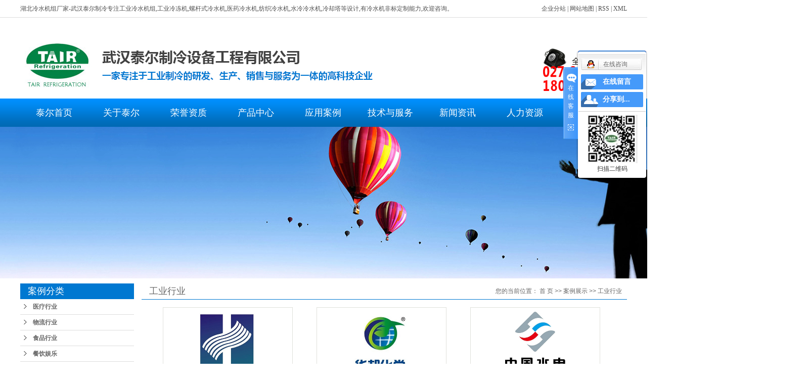

--- FILE ---
content_type: text/html;charset=utf-8
request_url: http://www.tairzl.com/case/gyxy1af/
body_size: 8250
content:
 <!DOCTYPE html>
<html lang="zh-CN">
<head>
<meta charset="utf-8">
<meta http-equiv="X-UA-Compatible" content="IE=edge">
<title>工业行业-武汉泰尔制冷设备工程有限公司</title>
<meta name="keywords" content="工业行业" />
<meta name="description" content="本页内容为您提供工业行业，工业行业为武汉泰尔制冷设备工程有限公司整理发布。" />
<link rel="shortcut icon" type="image/x-icon" href="http://www.tairzl.com/ico/favicon.ico?1935587889" />
<link rel="stylesheet" type="text/css" href="http://www.tairzl.com/template/default/style/base.css?9.2" />
<link rel="stylesheet" type="text/css" href="http://www.tairzl.com/template/default/style/model.css?9.2" />
<link rel="stylesheet" type="text/css" href="http://www.tairzl.com/template/default/style/main.css?9.2" />
<link rel="stylesheet" type="text/css" href="http://www.tairzl.com/template/default/style/lightbox.css?9.2" />
<link rel="stylesheet" type="text/css" href="http://www.tairzl.com/data/user.css?9.2" />
<link rel="stylesheet" type="text/css" href="http://www.tairzl.com/template/default/style/member.css" />
<script src="http://www.tairzl.com/template/default/js/jquery-1.8.3.min.js?9.2"></script>
<script src="http://www.tairzl.com/template/default/js/jquery.cookie.js?9.2"></script>
<script>
	var url = 'http://www.tairzl.com/';
	var M_URL = 'http://www.tairzl.com/m/';
	var about_cid = '';
</script>
<script src="http://www.tairzl.com/template/default/js/mobile.js?9.2"></script>


</head>
<body>
<!-- 公共头部包含 -->
<div class="out-head">
      <div class="head clearfix">
                <div class="k3 fl"><p>湖北冷水机组厂家-武汉泰尔制冷专注工业冷水机组,工业冷冻机,螺杆式冷水机,医药冷水机,纺织冷水机,水冷冷水机,冷却塔等设计,有冷水机非标定制能力,欢迎咨询。</p><p><br/></p></div>
                    <div class="k1 fr">
                    <a href="http://www.tairzl.com/region/" >企业分站</a> |
                    <a href="http://www.tairzl.com/sitemap/">网站地图</a> |
                    <a href="http://www.tairzl.com/rss.xml">RSS</a> |
                    <a href="http://www.tairzl.com/sitemap.xml">XML</a>
                    </div>
      </div>
</div>



<div id="header">
  <div class="top clearfix">
    <div class="logo fl">
      <a href="http://www.tairzl.com/" class="logo">
        <h1><img alt="冷水机" src="http://www.tairzl.com/data/images/other/20180711083602_837.jpg" /></h1>
      </a>
    </div>
    <div class="k2 fr">
       <p><span style="font-size: 24px;"></span></p><p style="line-height: normal;"><strong style="font-size: 30px;">&nbsp; &nbsp; &nbsp; &nbsp;<img src="/data/upload/image/20250901/1756691162195664.png" title="武汉冷水机组" alt="武汉冷水机组" width="166" height="50" style="float: right; width: 166px; height: 50px;" border="0" vspace="0"/></strong><br/></p>
    </div>
    </div>
  </div>
  <!-- 导航栏包含 -->
  <div id="menu" >
  <ul class="nav clearfix">
      <li><a href="http://www.tairzl.com/">泰尔首页</a></li>
      <li><a href="http://www.tairzl.com/about/">关于泰尔</a>
        <div class="sec">
                                 <a href="http://www.tairzl.com/about/company.html">公司简介</a>
                        </div>
      </li>

          <li><a href="http://www.tairzl.com/album/xcfl8a1/">荣誉资质</a>
  <div class="sec">
                       <a href="http://www.tairzl.com/album/xcfl8a1/"target=''>荣誉资质</a>
                       <a href="http://www.tairzl.com/album/zljsa/"target=''>zhuanli技术</a>
             </div>
  </li>


      <li><a href="http://www.tairzl.com/product/">产品中心</a>
        <div class="sec">
                       <a href="http://www.tairzl.com/product/cpfly3ba/">工业冷却装备</a>
                       <a href="http://www.tairzl.com/product/cpfle744/">食品冷冻与冷藏专用设备</a>
                       <a href="http://www.tairzl.com/product/cpflsfcb/">大型制冰设备</a>
                       <a href="http://www.tairzl.com/product/gwlqj085/">谷物冷却机</a>
                       <a href="http://www.tairzl.com/product/lkaz/">冷库安装</a>
                   </div>
      </li>
	<li><a href="http://www.tairzl.com/case/">应用案例</a>
	<div class="sec">
                       <a href="http://www.tairzl.com/case/yjal/"target=''>医疗行业</a>
                       <a href="http://www.tairzl.com/case/wlxybbb/"target=''>物流行业</a>
                       <a href="http://www.tairzl.com/case/spxy7ab/"target=''>食品行业</a>
                       <a href="http://www.tairzl.com/case/cyyl1eb/"target=''>餐饮娱乐</a>
                       <a href="http://www.tairzl.com/case/gyxy1af/"target=''>工业行业</a>
                       <a href="http://www.tairzl.com/case/gxky762/"target=''>高校科研</a>
                       <a href="http://www.tairzl.com/case/nxsc78a/"target=''>农畜水产</a>
             </div>
	</li>

  <li><a href="http://www.tairzl.com/about_ji/">技术与服务</a></li>

      <li><a href="http://www.tairzl.com/news/">新闻资讯</a>
        <div class="sec">
                                 <a href="http://www.tairzl.com/news/company/">公司新闻</a>
                                  <a href="http://www.tairzl.com/news/xydt/">行业新闻</a>
                                  <a href="http://www.tairzl.com/news/cjwte16/">常见问题</a>
                        </div>
      </li>
      <li><a href="http://www.tairzl.com/about_renli/">人力资源</a></li>
      <li class="lxff"><a href="http://www.tairzl.com/about_contact/">联系泰尔</a></li>
  </ul>
</div>

<script type="text/javascript">

$(function(){
	$('.nav > li').hover(function(){
		var sec_count  = $(this).find('.sec a').length;
		var a_height   = $(this).find('.sec a').eq(0).height();
		var sec_height =  sec_count * a_height;
		$(this).find('.sec').stop().animate({height:sec_height},300);
	},function(){
		$(this).find('.sec').stop().animate({height:0},300);
	});
});


</script>







<!-- 内页banner -->


            <div class="n_banner"><img src="http://www.tairzl.com/data/images/slide/20180611084007_648.jpg" alt="武汉冷水机" title="武汉冷水机" /></div>
    

<!-- 主体部分 -->

<div id="container" class="clearfix">
	
	<div class="left">
		<div class="box sort_menu">
		  <h3>案例分类</h3>
		  
	<ul class="sort">
    	<li class="layer1">
      <a href="http://www.tairzl.com/case/yjal/" class="list_item">医疗行业</a>
      <div class="layer2" style="display:none;">
      	<ul>
        	        </ul>
      </div>
    </li>
    	<li class="layer1">
      <a href="http://www.tairzl.com/case/wlxybbb/" class="list_item">物流行业</a>
      <div class="layer2" style="display:none;">
      	<ul>
        	        </ul>
      </div>
    </li>
    	<li class="layer1">
      <a href="http://www.tairzl.com/case/spxy7ab/" class="list_item">食品行业</a>
      <div class="layer2" style="display:none;">
      	<ul>
        	        </ul>
      </div>
    </li>
    	<li class="layer1">
      <a href="http://www.tairzl.com/case/cyyl1eb/" class="list_item">餐饮娱乐</a>
      <div class="layer2" style="display:none;">
      	<ul>
        	        </ul>
      </div>
    </li>
    	<li class="layer1">
      <a href="http://www.tairzl.com/case/gyxy1af/" class="list_item">工业行业</a>
      <div class="layer2" style="display:none;">
      	<ul>
        	        </ul>
      </div>
    </li>
    	<li class="layer1">
      <a href="http://www.tairzl.com/case/gxky762/" class="list_item">高校科研</a>
      <div class="layer2" style="display:none;">
      	<ul>
        	        </ul>
      </div>
    </li>
    	<li class="layer1">
      <a href="http://www.tairzl.com/case/nxsc78a/" class="list_item">农畜水产</a>
      <div class="layer2" style="display:none;">
      	<ul>
        	        </ul>
      </div>
    </li>
  </ul>

<script type="text/javascript">
$(".layer1").hover
(
	function()
	{
		if($(this).find(".layer2 li").length > 0)
		{
			$(this).find(".layer2").show();
		}
	},
	function()
	{
		$(this).find(".layer2").hide();
	}
);

$(".layer2 li").hover
(
	function()
	{
		if($(this).find(".layer3 li").length > 0)
		{
			$(this).find(".layer3").show();
		}
	},
	function()
	{
		$(this).find(".layer3").hide();
	}
);
</script>


		</div>
		
		<div class="box sort_product">
		  <h3>产品分类</h3>
		  <ul class="sort">
    	<li class="layer1">
      <a href="http://www.tairzl.com/product/cpfly3ba/" class="list_item">工业冷却装备</a>
      <div class="layer2" style="display:none;">
      	<ul>
        	         	  <li>
				<a href="http://www.tairzl.com/product/ztslsjzefc/" class="list_item">整体式冷水机组</a>
							  </li>
                     	  <li>
				<a href="http://www.tairzl.com/product/sllggylsjz168/" class="list_item">水冷螺杆式冷水机组</a>
							  </li>
                     	  <li>
				<a href="http://www.tairzl.com/product/fllggylsjz588/" class="list_item">风冷螺杆式冷水机组</a>
							  </li>
                     	  <li>
				<a href="http://www.tairzl.com/product/slxxgylsjzeab/" class="list_item">水冷箱式冷水机组</a>
							  </li>
                     	  <li>
				<a href="http://www.tairzl.com/product/flxxgylsjzc45/" class="list_item">风冷箱式冷水机组</a>
							  </li>
                    </ul>
      </div>
    </li>
    	<li class="layer1">
      <a href="http://www.tairzl.com/product/cpfle744/" class="list_item">食品冷冻与冷藏专用设备</a>
      <div class="layer2" style="display:none;">
      	<ul>
        	         	  <li>
				<a href="http://www.tairzl.com/product/djsjlgbljz0e7/" class="list_item">单机双级螺杆并联机组</a>
							  </li>
                     	  <li>
				<a href="http://www.tairzl.com/product/zdwlgbljz6ff/" class="list_item">中低温螺杆并联机组</a>
							  </li>
                     	  <li>
				<a href="http://www.tairzl.com/product/zfslnqd39/" class="list_item">蒸发式冷凝器</a>
							  </li>
                     	  <li>
				<a href="http://www.tairzl.com/product/xxlkzyjz247/" class="list_item">小型冷库专用机组</a>
							  </li>
                     	  <li>
				<a href="http://www.tairzl.com/product/lqtdbc/" class="list_item">冷却塔</a>
							  </li>
                    </ul>
      </div>
    </li>
    	<li class="layer1">
      <a href="http://www.tairzl.com/product/cpflsfcb/" class="list_item">大型制冰设备</a>
      <div class="layer2" style="display:none;">
      	<ul>
        	         	  <li>
				<a href="http://www.tairzl.com/product/qzddxzdzbj201/" class="list_item">全自动大型制冰机</a>
							  </li>
                     	  <li>
				<a href="http://www.tairzl.com/product/bzddxzbjfce/" class="list_item">半自动大型制冰机</a>
							  </li>
                     	  <li>
				<a href="http://www.tairzl.com/product/ctzbxt92d/" class="list_item">传统制冰系统</a>
							  </li>
                     	  <li>
				<a href="http://www.tairzl.com/product/bkysj5fa/" class="list_item">冰块运输机</a>
							  </li>
                     	  <li>
				<a href="http://www.tairzl.com/product/sbja05/" class="list_item">碎冰机</a>
							  </li>
                    </ul>
      </div>
    </li>
    	<li class="layer1">
      <a href="http://www.tairzl.com/product/gwlqj085/" class="list_item">谷物冷却机</a>
      <div class="layer2" style="display:none;">
      	<ul>
        	        </ul>
      </div>
    </li>
    	<li class="layer1">
      <a href="http://www.tairzl.com/product/lkaz/" class="list_item">冷库安装</a>
      <div class="layer2" style="display:none;">
      	<ul>
        	        </ul>
      </div>
    </li>
  </ul>


<script type="text/javascript">
$(".layer1").hover
(
	function()
	{
		if($(this).find(".layer2 li").length > 0)
		{
			$(this).find(".layer2").stop().show();

		}
		$(this).addClass("change");
	},
	function()
	{
		$(this).find(".layer2").stop().hide();
		$(this).removeClass("change");
	}
);
</script>
		</div>
		
		<div class="box n_news">
			<h3>新闻资讯</h3>
			<div class="content">
			   <ul class="news_list new1">
			     	      			 <li><a href="http://www.tairzl.com/news/362.html" title="鱼肉类冷库建造">鱼肉类冷库建造</a></li>
	     		 	      			 <li><a href="http://www.tairzl.com/news/421.html" title="冷库的分类-聚氨酯冷库板">冷库的分类-聚氨酯冷库板</a></li>
	     		 	      			 <li><a href="http://www.tairzl.com/news/411.html" title="风冷冷水机组和水冷冷水机组的对比分析">风冷冷水机组和水冷冷水机组...</a></li>
	     		 	      			 <li><a href="http://www.tairzl.com/news/385.html" title="排管冷库和冷风机冷库哪个好">排管冷库和冷风机冷库哪个好</a></li>
	     		 	      			 <li><a href="http://www.tairzl.com/news/384.html" title="肉制品储藏为什么要选择冷库">肉制品储藏为什么要选择冷库</a></li>
	     		 	      			 <li><a href="http://www.tairzl.com/news/383.html" title="食品冷库安装建造">食品冷库安装建造</a></li>
	     		 			   </ul>
			</div>
		</div>
		<div class="box n_news">
			<h3>热门关键词</h3>
			<div class="content">
			   <ul class="news_list words">
			   	 			       <li><a href="http://www.tairzl.com/tag/小型冷水机" title="小型冷水机">小型冷水机</a></li>
			     			       <li><a href="http://www.tairzl.com/tag/谷物冷却设备" title="谷物冷却设备">谷物冷却设备</a></li>
			     			       <li><a href="http://www.tairzl.com/tag/湖北冷却塔" title="湖北冷却塔">湖北冷却塔</a></li>
			     			       <li><a href="http://www.tairzl.com/tag/全自动制冰机" title="全自动制冰机">全自动制冰机</a></li>
			     			       <li><a href="http://www.tairzl.com/tag/粮食冷却机" title="粮食冷却机">粮食冷却机</a></li>
			     			       <li><a href="http://www.tairzl.com/tag/冷水机厂家" title="冷水机厂家">冷水机厂家</a></li>
			     			       <li><a href="http://www.tairzl.com/tag/冷水机组厂家" title="冷水机组厂家">冷水机组厂家</a></li>
			     			       <li><a href="http://www.tairzl.com/tag/湖北冷水机组厂家" title="湖北冷水机组厂家">湖北冷水机组厂家</a></li>
			     			       <li><a href="http://www.tairzl.com/tag/武汉冷库冷却塔" title="武汉冷库冷却塔">武汉冷库冷却塔</a></li>
			     			       <li><a href="http://www.tairzl.com/tag/工业冷水机" title="工业冷水机">工业冷水机</a></li>
			     			       <li><a href="http://www.tairzl.com/tag/碎冰机" title="碎冰机">碎冰机</a></li>
			     			       <li><a href="http://www.tairzl.com/tag/风冷式冷水机" title="风冷式冷水机">风冷式冷水机</a></li>
			     			   </ul>
			</div>
			<script type="text/javascript">
			  $(function(){
			  	$(".words li:odd").addClass("right_word");
			  });
			</script>
		</div>
		<div class="box n_contact">
		  <h3>联系我们</h3>
		  <div class="content"><p style="line-height: 2em;"><span style="font-family: 微软雅黑, &quot;Microsoft YaHei&quot;; font-size: 16px;">武汉泰尔制冷设备工程有限公司&nbsp;</span></p><p style="line-height: 2em;"><span style="font-family: 微软雅黑, &quot;Microsoft YaHei&quot;; font-size: 16px;">电话：18062001090</span></p><p style="line-height: 2em;"><span style="font-family: 微软雅黑, &quot;Microsoft YaHei&quot;; font-size: 16px;">热线：027-86716560</span></p><p style="line-height: 2em;"><span style="font-family: 微软雅黑, &quot;Microsoft YaHei&quot;; font-size: 16px;">邮箱：taierzl@163.com</span></p><p style="line-height: 2em;"><span style="font-family: 微软雅黑, &quot;Microsoft YaHei&quot;; font-size: 16px;">网址<span style="font-family: 微软雅黑, &quot;Microsoft YaHei&quot;; text-wrap-mode: wrap;">：</span><a href="http://www.tairzl.com" _src="http://www.tairzl.com">www.tairzl.com</a>&nbsp;</span></p><p style="white-space: normal;"><span style="text-wrap-mode: wrap; font-family: 微软雅黑, &quot;Microsoft YaHei&quot;; font-size: 16px;">地址：武汉市黄陂区盘龙城经济开发区巨龙大道特3号恒大名都</span></p></div>
		</div>
	</div>
	
	
	<div class="right">
	  <div class="sitemp clearfix">
	    <h2>
	工业行业
</h2>
	    <div class="site">您的当前位置：
	    
	 <a href="http://www.tairzl.com/">首 页</a> >> <a href="http://www.tairzl.com/case/">案例展示</a> >> <a href="http://www.tairzl.com/case/gyxy1af/">工业行业</a>

	    </div>
	  </div>
	  <div class="content">
	   
	<ul class="case_list0 clearfix">
    	<li>
		<a href="http://www.tairzl.com/case/117.html" title="湖北海宜生物科技有限公司---螺杆式冷水机组" class="img"><img src="http://www.tairzl.com/data/images/case/thumb_20181211133946_338.jpg" alt="湖北海宜生物科技有限公司---螺杆式冷水机组" /></a>
		<h3><a href="http://www.tairzl.com/case/117.html" title="湖北海宜生物科技有限公司---螺杆式冷水机组">湖北海宜生物科技有限</a></h3>
	</li>
    	<li>
		<a href="http://www.tairzl.com/case/116.html" title="武汉华邦化学新材料有限公司---中低温螺杆式冷水机组" class="img"><img src="http://www.tairzl.com/data/images/case/thumb_20181211120407_118.jpg" alt="武汉华邦化学新材料有限公司---中低温螺杆式冷水机组" /></a>
		<h3><a href="http://www.tairzl.com/case/116.html" title="武汉华邦化学新材料有限公司---中低温螺杆式冷水机组">武汉华邦化学新材料有</a></h3>
	</li>
    	<li>
		<a href="http://www.tairzl.com/case/115.html" title="中国水利水电第十一工程局有限公司---工业冷水机组" class="img"><img src="http://www.tairzl.com/data/images/case/thumb_20181211120207_671.jpg" alt="中国水利水电第十一工程局有限公司---工业冷水机组" /></a>
		<h3><a href="http://www.tairzl.com/case/115.html" title="中国水利水电第十一工程局有限公司---工业冷水机组">中国水利水电第十一工</a></h3>
	</li>
    	<li>
		<a href="http://www.tairzl.com/case/114.html" title="江西中氟化工有限公司---化工冷水机组" class="img"><img src="http://www.tairzl.com/data/images/case/thumb_20181211120113_567.jpg" alt="江西中氟化工有限公司---化工冷水机组" /></a>
		<h3><a href="http://www.tairzl.com/case/114.html" title="江西中氟化工有限公司---化工冷水机组">江西中氟化工有限公司</a></h3>
	</li>
    	<li>
		<a href="http://www.tairzl.com/case/113.html" title="湖北武汉双虎涂料有限公司---全防爆型冷库、化工涂料恒温库、化学品低温冷藏库" class="img"><img src="http://www.tairzl.com/data/images/case/thumb_20181211115924_674.jpg" alt="湖北武汉双虎涂料有限公司---全防爆型冷库、化工涂料恒温库、化学品低温冷藏库" /></a>
		<h3><a href="http://www.tairzl.com/case/113.html" title="湖北武汉双虎涂料有限公司---全防爆型冷库、化工涂料恒温库、化学品低温冷藏库">湖北武汉双虎涂料有限</a></h3>
	</li>
  </ul>

	
	  </div>
	  	</div>
	
	

</div>

<div class="out-foot">
	<div class="foot clearfix">
		<div class="f1a fl">
			<div class="f1aa">快速入口</div>
			<div class="f1ab"><p><a href="/" target="_self">泰尔首页</a>&nbsp; &nbsp; &nbsp; &nbsp; &nbsp; &nbsp; &nbsp; &nbsp; &nbsp; &nbsp; &nbsp; &nbsp; <a href="/album/xcfl8a1/" target="_self">荣誉资质</a></p><p><a href="/product/" target="_self">中低温型冷水机组</a>&nbsp; &nbsp; &nbsp; &nbsp; &nbsp; <a href="/news/" target="_self">泰尔资讯</a></p><p><a href="/product/" target="_self">泰尔产品中心</a>&nbsp; &nbsp; &nbsp; &nbsp; &nbsp; &nbsp; &nbsp; &nbsp; &nbsp;<a href="/job/" target="_self">人力资源</a></p><p><a href="/case/" target="_self">应用案例</a>&nbsp; &nbsp; &nbsp; &nbsp; &nbsp; &nbsp; &nbsp; &nbsp; &nbsp; &nbsp; &nbsp; &nbsp;&nbsp;<a href="/about/" target="_self">关于泰尔</a></p><p><a href="/about_ji/" target="_self">服务与支持</a>&nbsp; &nbsp; &nbsp; &nbsp; &nbsp; &nbsp; &nbsp; &nbsp; &nbsp; &nbsp; &nbsp;<a href="/about_contact/" target="_self">联系泰尔</a></p></div>
		</div>
		<div class="f1b fl"><p>版权所有：武汉泰尔制冷设备工程有限公司&nbsp;</p><p>地址：武汉市黄陂区盘龙城经济开发区巨龙大道特3号恒大名都&nbsp;</p><p>热线：027-86716560&nbsp;</p><p>客服QQ：1130164309&nbsp;</p><p>E-mail：4006661090@taierzl.com<br/></p><p>网址 :&nbsp; &nbsp;www.tairzl.com</p><p><a href="http://beian.miit.gov.cn" target="_blank"><span style="color: rgb(255, 255, 255);">鄂ICP备19000409号</span></a>&nbsp;<img src="/data/upload/image/20241213/1734057247834139.png" title="1734057247834139.png" alt="1734057247834139.png" width="20" height="22" border="0" vspace="0" style="width: 20px; height: 22px;"/> <a href="https://beian.mps.gov.cn/#/query/webSearch?code=42010702004403" rel="noreferrer" target="_blank" se_prerender_url="complete" style="color: rgb(255, 255, 255); text-decoration: underline;"><span style="color: rgb(255, 255, 255);">鄂公网安备42010702004403</span></a></p><p>技术支持：<a href="http://www.jakosns.com" target="_self" textvalue="武汉网站建设公司" style="color: rgb(255, 255, 255); text-decoration: underline;"><span style="color: rgb(255, 255, 255);">武汉网站建设公司</span></a></p></div>
		<div class="f1c fr"><p><img src="/data/upload/image/20250901/1756691331951417.png" title="工业冷水机组" alt="工业冷水机组" width="276" height="216" border="0" vspace="0" style="width: 276px; height: 216px;"/></p></div>
	</div>
	<div class="foo"><p>热门关键词：湖北冷水机、武汉冷水机、工业冷水机、螺杆式冷水机、风冷冷水机、工业冷水机组、水冷冷水机、全自动制冰机、半自动制冰机</p></div>
</div>




<div id="footer">
	<div><a href="http://www.tairzl.com/getkey/" title="热推产品">热推产品</a>&nbsp;&nbsp;|&nbsp;&nbsp;主营区域：
			<span><a href="http://www.tairzl.com/hubei.html">湖北</a></span>
			<span><a href="http://www.tairzl.com/wuhan.html">武汉</a></span>
			</div>
</div>

<!-- 此处为统计代码 -->
<script>
var _hmt = _hmt || [];
(function() {
  var hm = document.createElement("script");
  hm.src = "https://hm.baidu.com/hm.js?74e971b4f3ad5db3450894ea22994fe4";
  var s = document.getElementsByTagName("script")[0]; 
  s.parentNode.insertBefore(hm, s);
})();
</script>

<link rel="stylesheet" type="text/css" href="http://www.tairzl.com/template/default/style/kf.css" />
<div class="kf clearfix">
  <div class="kf_btn">
    <span>在线客服</span>
    <div class='open'></div>
  </div>

  <div class="kf_main">
    <div class='top_bg'>
    </div>
    <div class='top_center'>
         <ul class="kf_list">
                          <li>
           <a rel="nofollow" href="http://wpa.qq.com/msgrd?v=3&uin=1405391421&site=qq&menu=yes" target="_blank" >
           <img src="http://www.tairzl.com/template/default/images/kf/qq.png" alt='在线咨询'><span>在线咨询</span>
        </a></li>
                </ul>
    <div class="hyperlink_a othercolor"><a href="http://www.tairzl.com/message/">在线留言</a></div>
    <div id='hidden_share' class="hyperlink_b othercolor"><a href="javascript:void(0)">分享到...</a></div>
      <div class='e_code'>
         <img class="code" src="http://www.tairzl.com/data/images/other/20190325093012_147.jpg" alt="二维码" width="100" />
         <h3>扫描二维码</h3>
      </div>

    </div>
        <div class='bottom_bg'> </div>
      </div>
</div>


<div class="alignCenter">
  <div class="title">
      分享 <img src="http://www.tairzl.com/template/default/images/kf/chahao.jpg" alt="一键分享">
  </div>
  <div class='content'>
     <div class="bdsharebuttonbox"><a href="#" class="bds_more" data-cmd="more"></a><a href="#" class="bds_mshare" data-cmd="mshare" title="分享到一键分享"></a><a href="#" class="bds_tsina" data-cmd="tsina" title="分享到新浪微博"></a><a href="#" class="bds_tqq" data-cmd="tqq" title="分享到腾讯微博"></a><a href="#" class="bds_kaixin001" data-cmd="kaixin001" title="分享到开心网"></a><a href="#" class="bds_tieba" data-cmd="tieba" title="分享到百度贴吧"></a><a href="#" class="bds_qzone" data-cmd="qzone" title="分享到QQ空间"></a><a href="#" class="bds_weixin" data-cmd="weixin" title="分享到微信"></a><a href="#" class="bds_sohu" data-cmd="sohu" title="分享到搜狐白社会"></a></div>
<script>window._bd_share_config={"common":{"bdSnsKey":{},"bdText":"","bdMini":"2","bdMiniList":false,"bdPic":"","bdStyle":"0","bdSize":"16"},"share":{}};with(document)0[(getElementsByTagName('head')[0]||body).appendChild(createElement('script')).src='http://bdimg.share.baidu.com/static/api/js/share.js?v=89860593.js?cdnversion='+~(-new Date()/36e5)];</script>
  </div>
</div>


<script>
  $(document).ready(function(){
      $(function () {
  //当点击跳转链接后，回到页面顶部位
          $("#gotop").click(function(){
              $('body,html').animate({scrollTop:0},400);
              return false;
          });
      });
  });
</script>

<script>
   $('.kf-open').on('click',function(){
      $(".kf-content").animate({opacity:'show'},'normal',function(){
      $(".kf-content").show();
      });
      $(this).hide();
   });
   $('.close-btn').on('click',function(){
      $(".kf-content").animate({width:'hide',opacity:'hide'},'normal',function(){
      $(".kf-content").hide();
      });
      $('.kf-open').show();
   });
</script>

<script type="text/javascript">
    var href="data/images/other/20190325093012_147.jpg";
    if(href=="")
    {
       $(".code").css("display","none");
    }
    var currentid='7';
    if(currentid!='7')
    {
      switch(currentid)
      {
          case '1':
          $('.kf_btn').css('background','url("http://www.tairzl.com/template/default/images/kf/qing.png") left 33px no-repeat');
          $('.top_bg').css('background','url("http://www.tairzl.com/template/default/images/kf/qing1.png") left bottom no-repeat');
          $('.othercolor').css('background','#40c0ac');
          break;

          case '2':
          $('.kf_btn').css('background','url("http://www.tairzl.com/template/default/images/kf/puper.png") left 33px no-repeat');
          $('.top_bg').css('background','url("http://www.tairzl.com/template/default/images/kf/puple1.png") left bottom no-repeat');
          $('.othercolor').css('background','#8838cc');
          break;

          case '3':
          $('.kf_btn').css('background','url("http://www.tairzl.com/template/default/images/kf/kefu_yellow.png") left 33px no-repeat');
          $('.top_bg').css('background','url("http://www.tairzl.com/template/default/images/kf/yellow1.png") left bottom no-repeat');
          $('.othercolor').css('background','#ffc713');
          break;

          case '4':
          $('.kf_btn').css('background','url("http://www.tairzl.com/template/default/images/kf/kefu_left.png") left 33px no-repeat');
          $('.top_bg').css('background','url("http://www.tairzl.com/template/default/images/kf/red1.png") left bottom no-repeat');
          $('.othercolor').css('background','#e5212d');
          break;

          case '5':
          $('.kf_btn').css('background','url("http://www.tairzl.com/template/default/images/kf/kefu_cheng.png") left 33px no-repeat');
          $('.top_bg').css('background','url("http://www.tairzl.com/template/default/images/kf/cheng1.png") left bottom no-repeat');
          $('.othercolor').css('background','#e65a22');
          break;

          case '6':
          $('.kf_btn').css('background','url("http://www.tairzl.com/template/default/images/kf/green.png") left 33px no-repeat');
          $('.top_bg').css('background','url("http://www.tairzl.com/template/default/images/kf/green1.png") left bottom no-repeat');
          $('.othercolor').css('background','#78cf1b');
          break;

          case '8':
          $('.float-kf').css('display','block');
          break;

          case '9':
          $('.float-kf').css('display','none');
          $('.kf-switch').css('display','block');
          break;

      }
    }
    var _windowScrollTop=0;    //滚动条距离顶端距离
    var _windowWidth=$(window).width(); //窗口宽度
    $(window).scroll(actionEvent).resize(actionEvent);  //监听滚动条事件和窗口缩放事件
        //响应事件
    function actionEvent(){
        _windowScrollTop = $(window).scrollTop();  //获取当前滚动条高度
     //   _windowWidth=$(window).width();//获取当前窗口宽度
        moveQQonline();//移动面板
    }
        //移动面板
    function moveQQonline(){
                //.stop()首先将上一次的未完事件停止，否则IE下会出现慢速僵死状态，然后重新设置面板的位置。
        $(".kf").stop().animate({
              top: _windowScrollTop+100
             }, "fast");
        $('.alignCenter').stop().animate({
              top: _windowScrollTop+133
             }, "fast");

        $(".kf-switch").stop().animate({
              top: _windowScrollTop+100
             }, "fast");
        $(".float-kf").stop().animate({
              top: _windowScrollTop+100
             }, "fast");
    }
$(".kf_btn").toggle(
  function()
  {
    $('.open').addClass('close');
    $('.alignCenter').hide();
    $(".kf_main").animate({width:'hide',opacity:'hide'},'normal',function(){
      $(".kf_main").hide();
      var href="data/images/other/20190325093012_147.jpg";
      if(href==""){
        $(".code").css("display","none");
      }else{
        $('.e_code img').animate({width:'hide',opacity:'hide'});
      }

    });
  },
  function(){
    $('.open').removeClass('close');
    $(".kf_main").animate({opacity:'show'},'normal',function(){
      $(".kf_main").show();
      var href="data/images/other/20190325093012_147.jpg";
      if(href==""){
        $(".code").css("display","none");
      }else{
        $('.e_code img').animate({opacity:'show'});
      }

    });
  }
);

$('#hidden_share').click(function(){
    $('.alignCenter').show();
})
$('.alignCenter .title img').click(function(){
    $('.alignCenter').hide();
})
</script>

<script>
(function(){
    var bp = document.createElement('script');
    var curProtocol = window.location.protocol.split(':')[0];
    if (curProtocol === 'https') {
        bp.src = 'https://zz.bdstatic.com/linksubmit/push.js';
    }
    else {
        bp.src = 'http://push.zhanzhang.baidu.com/push.js';
    }
    var s = document.getElementsByTagName("script")[0];
    s.parentNode.insertBefore(bp, s);
})();
</script>

<script>
(function(){
var src = "https://jspassport.ssl.qhimg.com/11.0.1.js?d182b3f28525f2db83acfaaf6e696dba";
document.write('<script src="' + src + '" id="sozz"><\/script>');
})();
</script>
<!--底部JS加载区域-->
<script type="text/javascript" src="http://www.tairzl.com/template/default/js/common.js?9.2"></script>
<script type="text/javascript" src="http://www.tairzl.com/template/default/js/message.js?9.2"></script>
<script type="text/javascript" src="http://www.tairzl.com/template/default/js/lightbox.js"></script>
<script type="text/javascript" src="http://www.tairzl.com/template/default/js/banner.js"></script>
<script>
	scroll2(); //产品滚动
</script>

</body>
</html>


--- FILE ---
content_type: text/css
request_url: http://www.tairzl.com/template/default/style/main.css?9.2
body_size: 18233
content:
/*头部样式*/
.out-head{height: 34px;border-bottom: 1px solid #dcdcdc;}
.head{width: 1200px;margin: 0 auto;font:400 12px/34px "微软雅黑";color:#4e4e4e;}
.head a{color:#4e4e4e;}
#header{width:1200px;margin:0 auto;}
.logo{float:left;}
.k2{background: url(../images/phone.png) no-repeat;width: 218px;height: 71px;color:#ff0000;line-height: 120px;margin-top: 28px;}

.topLink{float:right;text-align:right;position: relative;z-index: 9999;}
.translate{width:100px;position: absolute;left: 0;top:10px;z-index: 9999;}
.tran-in{left:120px;}
.translate li{border: 1px dashed #cccccc;line-height: 26px;text-align: left;background: #fff;}
.translate li a{display: block;padding-left: 10px;background: url(../images/dot4.png) no-repeat 88% 11px;}
.translate li a:hover{text-decoration: none;color:#275cea;cursor: pointer;}
.translate-en{display: none;padding: 6px;padding-top:0px;}
.translate li .translate-en a{padding-left: 0px;text-align: center;background: #fff;border-bottom: 1px solid #cccccc;}
.translate li .translate-en a:hover{font-weight: bold;}

.topLink .f_count{color:#ff0000;font-size:13px;font-weight:bold;}
.topLink .k1{line-height:32px;padding-top:5px;}
.topLink .k2{color:#074b91;font-size:14px;font-family:"微软雅黑";}

#menu{margin-top:0px;height: 56px;background: url(../images/menu.png) repeat-x;}

/*热门搜索*/
.search{text-align:left;height:48px;background-color:#ededed;width: 1200px;margin: 0 auto;overflow: hidden;margin-top: 28px;}
#formsearch{width:329px;float:right;height:29px;background: url(../images/ss.jpg) no-repeat;margin-top: 9px;margin-right: 15px;}
.hotSearch{float:left;font:400 16px/48px "微软雅黑";color:#2a2a2a;padding-left: 18px;}
.hotSearch a{color:#2a2a2a;}
#search-type{float: left;width:100px;height: 24px;border: 1px solid #c8c8c8;margin-right: 5px;}

/*搜索和热门搜索*/
.hotSearch a{margin-right:6px;}
#formsearch input{height:29px;background:none;border:none;line-height:29px;}
#formsearch input#keyword{height:29px;line-height:29px;padding-left:4px;color:#666;width: 260px;}
#formsearch input#s_btn{width:52px;height:29px;line-height:29px;text-align:center;background-color:none;color:#fff;border:none;cursor:pointer;}


.con1{width: 1200px;margin: 0 auto;margin-top: 40px;}
.c1-title{background: url(../images/h1.png) no-repeat center;height: 59px;text-align: center;font:600 30px/28px "微软雅黑";color:#0078d1;}
.c1{padding-top: 0px;}
.tabli1{text-align:center;}
.tabli1 li{display:inline-block;width:116px;height:63px;text-align:center;cursor:default;font:400 18px/24px "微软雅黑"; 
color:#0078d1;background:url(../images/pp1.png) no-repeat;margin: 0 42px;padding-left: 10px;padding-right: 10px;padding-top: 7px;}
.tabli1 li a{color:#0078d1;}
.tabli1 li.cur{background:url(../images/pp2.png) no-repeat;color:#fff;}
.tabli1 li.cur a{color:#fff;}
.tab1{display:none;width: 1200px;margin: 0 auto;margin-top:24px;}

.product_list1 li{float:left;margin-right:24px;margin-bottom:14px;}
.product_list1 li a.img{border:1px solid #dedede;}
.product_list1 li a.img img{width:280px;height:186px;}
.product_list1 li h3{text-align:center;padding-top:0px;}
.product_list1 li h3 a{font-weight:normal;line-height: 44px;color:#424443;font-size: 15px;}
.product_list1 li a.img{display:block;}
.product_list1 li a.img:hover{border-color:#0078d1;}
.roll_product{float:left;}
.product_list1 li:nth-child(4n){float: right;margin-right: 0;}

.tabli2{text-align:center;margin-top: 30px;margin-left:48px;}
.tabli2 li{display:block;width:106px;height:63px;text-align:center;cursor:default;font:400 18px/24px "微软雅黑"; float:left;
color:#0078d1;background:url(../images/pp1.png) no-repeat;margin: 0 42px;padding-left: 15px;padding-right: 15px;padding-top: 7px;}
.tabli2 li a{color:#0078d1;}
.tabli2 li:nth-child(5){padding-left: 15px;padding-right: 15px;width:106px;height:54px;padding-top: 16px;}
.tabli2 li.cur{background:url(../images/pp2.png) no-repeat;color:#fff;}
.tabli2 li.cur a{color:#fff;}
.tab2{display:none;width: 1200px;margin: 0 auto;margin-top:24px;}


.tabli3{text-align:center;margin-top: 30px;margin-left:48px;}
.tabli3 li{display:block;width:106px;height:63px;text-align:center;cursor:default;font:400 18px/24px "微软雅黑"; float:left;
color:#0078d1;background:url(../images/pp1.png) no-repeat;margin: 0 42px;padding-left: 15px;padding-right: 15px;padding-top: 7px;}
.tabli3 li a{color:#0078d1;}
.tabli3 li:nth-child(5){padding-left: 15px;padding-right: 15px;width:106px;height:54px;padding-top: 16px;}
.tabli3 li.cur{background:url(../images/pp2.png) no-repeat;color:#fff;}
.tabli3 li.cur a{color:#fff;}
.tab3{display:none;width: 1200px;margin: 0 auto;margin-top:24px;}


.con2{width: 1920px;position: relative;left: 50%;margin-left: -960px;margin-top: 12px;}
.c2{width: 1200px;margin: 0 auto;}
.c2a{width: 551px;}
.c2b{width: 551px;}

.con22{width: 1920px;position: relative;left: 50%;margin-left: -960px;margin-top: 46px;}

.con3{width: 1920px;position: relative;left: 50%;margin-left: -960px;background: url(../images/con3.jpg) no-repeat center;height: 1891px;overflow: hidden;}
.c3{width: 1200px;margin: 0 auto;padding-top: 66px;}
.biaoti{text-align: center;}
.c33{padding-top: 62px;}
.c3b{padding-top: 28px;width: 454px;}
.c3a{width: 657px;margin-left: 32px;}
.c3a1{width: 532px;height: 88px;background: url(../images/ys1.png) no-repeat center;font:600 40px/52px "微软雅黑";color:#272727;text-indent: 140px;padding-top: 40px;}
.c3a1 span{display: block;font-size: 18px;color:#b8b8b8;font-weight: 400;text-transform: uppercase;line-height: 24px;}
.c3a2{margin-left:18px;margin-top:28px;border: 1px solid #018345;}
.c3a3{font:400 16px/32px "微软雅黑";color:#272727;padding-left: 22px;padding-top: 15px;padding-bottom: 24px;padding-right: 18px;}

.c34{padding-top: 30px;}
.c3c{width: 647px;}
.c3d{width: 464px;padding-left: 8px;padding-top: 38px;}
.c3aa1{width: 348px;height: 98px;background: url(../images/ys2.png) no-repeat center;font:600 40px/48px "微软雅黑";color:#272727;padding-left:140px;padding-top: 30px;}
.c3aa1 span{display: block;font-size: 18px;color:#b8b8b8;font-weight: 400;text-transform: uppercase;line-height: 24px;}
.c3aa2{margin-left:18px;margin-top:28px;border: 1px solid #018345;}
.c3aa3{font:400 16px/32px "微软雅黑";color:#272727;padding-left: 22px;padding-top: 15px;padding-bottom: 50px;padding-right: 18px;}

.c35{padding-top: 30px;}
.c3aaa1{width: 354px;height: 88px;background: url(../images/ys3.png) no-repeat center;font:600 40px/52px "微软雅黑";color:#272727;padding-left:140px;padding-top: 40px;}
.c3aaa1 span{display: block;font-size: 18px;color:#b8b8b8;font-weight: 400;text-transform: uppercase;line-height: 24px;}
.c3aaa2{margin-left:18px;margin-top:28px;border: 1px solid #018345;}
.c3aaa3{font:400 16px/32px "微软雅黑";color:#272727;padding-left: 22px;padding-top: 15px;padding-bottom: 50px;padding-right: 18px;}

.c3ab1{width: 348px;height: 98px;background: url(../images/ys4.png) no-repeat center;font:600 40px/48px "微软雅黑";color:#272727;padding-left:140px;padding-top: 30px;}
.c3ab1 span{display: block;font-size: 18px;color:#b8b8b8;font-weight: 400;text-transform: uppercase;line-height: 24px;}
.c3aa2{margin-left:18px;margin-top:28px;border: 1px solid #018345;}
.c3aa3{font:400 16px/32px "微软雅黑";color:#272727;padding-left: 22px;padding-top: 15px;padding-bottom: 50px;padding-right: 18px;}
.c3dd{width: 464px;padding-left: 43px;padding-top: 74px;}


.con4{width: 1920px;position: relative;left: 50%;margin-left: -960px;background: url(../images/con4.jpg) no-repeat center;height:610px;overflow: hidden;}
.con44{width: 1920px;position: relative;left: 50%;margin-left: -960px;margin-top:0px;}
.c4{width: 1200px;margin: 0 auto;padding-top: 65px;}
.c4-title{background: url(../images/c4.png) no-repeat center;height: 71px;text-align: center;font:600 40px/40px "微软雅黑";color:#000;}
.c4con{padding-top: 28px;}
.c4-mm{margin-top: 18px;text-align: center;}

.tabli4{text-align:center;}
.tabli4 li{display:inline-block;width:116px;height:60px;text-align:center;cursor:default;font:400 21px/60px "微软雅黑"; 
color:#1b1b1b;margin: 0 15px;}
.tabli4 li a{color:#1b1b1b;}
.tabli4 li.cur{background:url(../images/c44.png) no-repeat 50% 100%;color:#1b1b1b;}
.tabli4 li.cur a{color:#1b1b1b;}
.tab4{display:none;width: 1200px;margin: 0 auto;margin-top:24px;position: relative;}

.l_btn,.r_btn{position:absolute;top:28%;cursor:pointer;}
.l_btn{left:0;}
.r_btn{right:0;}


.l_btn1,.r_btn1{position:absolute;top:28%;cursor:pointer;}
.l_btn1{left:0;}
.r_btn1{right:0;}

.l_btn2,.r_btn2{position:absolute;top:28%;cursor:pointer;}
.l_btn2{left:0;}
.r_btn2{right:0;}

.l_btn3,.r_btn3{position:absolute;top:28%;cursor:pointer;}
.l_btn3{left:0;}
.r_btn3{right:0;}

.l_btn4,.r_btn4{position:absolute;top:28%;cursor:pointer;}
.l_btn4{left:0;}
.r_btn4{right:0;}

.l_btn5,.r_btn5{position:absolute;top:28%;cursor:pointer;}
.l_btn5{left:0;}
.r_btn5{right:0;}

.l_btn6,.r_btn6{position:absolute;top:28%;cursor:pointer;}
.l_btn6{left:0;}
.r_btn6{right:0;}


#demo{overflow:hidden;width:88%;margin:0 auto;}
#indemo {float: left;width:800%}
#demo1 {float: left;}
#demo2 {float: left;}


#ademo{overflow:hidden;width:88%;margin:0 auto;}
#aindemo {float: left;width:800%}
#ademo1 {float: left;}
#ademo2 {float: left;}

#bdemo{overflow:hidden;width:88%;margin:0 auto;}
#bindemo {float: left;width:800%}
#bdemo1 {float: left;}
#bdemo2 {float: left;}

#cdemo{overflow:hidden;width:88%;margin:0 auto;}
#cindemo {float: left;width:800%}
#cdemo1 {float: left;}
#cdemo2 {float: left;}


#ddemo{overflow:hidden;width:88%;margin:0 auto;}
#dindemo {float: left;width:800%}
#ddemo1 {float: left;}
#ddemo2 {float: left;}

#edemo{overflow:hidden;width:88%;margin:0 auto;}
#eindemo {float: left;width:800%}
#edemo1 {float: left;}
#edemo2 {float: left;}

#fdemo{overflow:hidden;width:88%;margin:0 auto;}
#findemo {float: left;width:800%}
#fdemo1 {float: left;}
#fdemo2 {float: left;}


.product_listt{}
.product_listt li{float:left;margin-left:15px;margin-right:15px;}
.product_listt li a.img{border:1px solid #e0e0e0;}
.product_listt li a.img img{width:251px;height:148px;}
.product_listt li h3{text-align:center;}
.product_listt li h3 a{font-weight:normal;font-size: 14px;color:#1b1b1b;line-height: 50px;}
.product_listt li a.img{display:block;}
.product_listt li a.img:hover{border-color:#0078d1;}
.roll_product{float:left;}


.con5{width: 1200px;margin: 0 auto;margin-top: 40px;}
.c5a{width: 314px;}
.c5b{width: 473px;margin-left: 26px;}
.c5c{width: 348px;margin-right: 14px;}
.c5-b{font:600 24px/46px "微软雅黑";color:#1d1d1d;background: url(../images/c5.png) no-repeat 0 100%;}
.c5-b span{color:#c8c8c8;font-weight: 400;padding-left: 18px;}
.c5bb{font:400 16px/30px "微软雅黑";color:#1d1d1d;padding-top: 20px;}

.pre-left{cursor:pointer;float:left;margin-top:78px;_display:inline;margin-right:0px;}
.pre-right{cursor:pointer;float:right;margin-top:78px;}
.opa:hover{opacity: 0.8;filter:alpha(opacity=80);}
.products{width:348px;margin:0 auto;margin-top: 28px;}
.products .content li{float:left;margin:0 10px;width:297px;position: relative;}
.products .content img{width:296px;height:196px;}
.products .content{width:296px;overflow:hidden;float:left;}
.prolist{width:200000px;}

.c5-bb{font:600 24px/46px "微软雅黑";color:#1d1d1d;background: url(../images/c5.png) no-repeat 0 100%;margin-left: 36px;}
.c5-bb span{color:#c8c8c8;font-weight: 400;padding-left: 18px;}


.c6{width: 1200px;margin: 0 auto;margin-top: 34px;}
.c6-title{background: url(../images/c6.png) no-repeat center;height: 59px;text-align: center;font:600 30px/22px "微软雅黑";color:#0078d1;}
.c66{margin-top: 24px;position: relative;}
#gdemo{overflow:hidden;width:94%;margin:0 auto;}
#gindemo {float: left;width:800%}
#gdemo1 {float: left;}
#gdemo2 {float: left;}

.l_btn7,.r_btn7{position:absolute;top:42%;cursor:pointer;}
.l_btn7{left:0;}
.r_btn7{right:0;}

.product_listt0{}
.product_listt0 li{float:left;margin-left:15px;margin-right:15px;}
.product_listt0 li a.img{border:1px solid #e0e0e0;}
.product_listt0 li a.img img{width:251px;height:148px;}
.product_listt0 li h3{text-align:center;}
.product_listt0 li h3 a{font-weight:normal;font-size: 14px;color:#1b1b1b;line-height: 50px;}
.product_listt0 li a.img{display:block;}
.product_listt0 li a.img:hover{border-color:#0078d1;}
.roll_product{float:left;}
.c6-mm{margin-top: 30px;text-align: center;}

.c7{width: 1200px;margin: 0 auto;margin-top: 42px;}
.c7a{width:732px;height: 476px;background: #f4f4f4;padding-left: 32px;padding-right: 36px;padding-top: 24px;}
.c7b{width: 362px;}
.tabli5{text-align:left;position: relative;}
.tabli5 li{float: left;width: 133px;font:600 18px/21px "微软雅黑";color:#282828;
background: url(../images/xian1.jpg) no-repeat 0 100%;height: 48px;margin-right: 48px;padding-top: 6px;}
.tabli5 li span{font-size: 16px;color:#282828;font-weight: 400;text-transform: uppercase;}
.tabli5 li.cur{color:#0078d1;background: url(../images/xian.jpg) no-repeat 0 100%;}
.tabli5 li.cur span{color:#0078d1;}
.tab5{display:none;width: 730px;margin: 0 auto;margin-top:27px;position: relative;}
.c7aa{position: absolute;right: 0;top:10px;}
.c7a1{width: 327px;}
.c7a2{width: 362px;}
.news_sub{padding-top: 10px;}
.news_sub a{font:600 16px/40px "微软雅黑";color:#282828;}
.news_sub span{font:400 14px/24px "微软雅黑";color:#747474;}

.news-home-list1{}
.news-home-list1 li{margin-bottom: 28px;}
.news-home-list1 li a{width:274px;float:right;font:400 16px/26px "微软雅黑";color:#282828;padding-top:0px;}
.news-home-list1 li a:hover{color:#0171bd;text-decoration:none;}
.news-home-list1 li p{width:274px;float:right;padding-right:0px;padding-top:2px;font-family:"微软雅黑";color:#747474;font-size: 14px;}
.news-home-list1 li .news-time{width:67px;height:67px;background:#0078d1;float:left;}
.news-home-list1 li .news-time .time1{font:400 18px/30px "arial";color:#fff;text-align:center;padding-top:6px;}
.news-home-list1 li .news-time .time2{font:600 22px/26px "arial";color:#fff;text-align:center;}
.news-home-list1 li:hover{background:#f2f2f2;}

.c7b{position: relative;}
.c7bb li{float: left;/*width: 133px;*/font:600 18px/21px "微软雅黑";color:#282828;
background: url(../images/xian1.jpg) no-repeat 0 100%;height: 48px;margin-right: 48px;padding-top: 6px;}
.c7bb li span{font-size: 16px;color:#282828;font-weight: 400;text-transform: uppercase;}
.c7b-m{position: absolute;right: 0;top:10px;}

#ydemo{overflow:hidden;margin:0 auto;position:relative;height:420px;}
#yindemo{height:100%;}
#ydemo1{}
#ydemo2{}

.news_list3 li{position:relative;padding:0px 0 20px;border-bottom:1px solid #f4f4f4;margin-bottom: 20px;}
.news_list3 li a{font:600 16px/40px "微软雅黑";color:#282828;padding-left:32px;background: url(../images/wen.png) left center no-repeat;display:block;font-size:16px;}
.news_list3 li a:hover{text-decoration:none;color:#0f51bb;}
.news_list3 span{background: url(../images/da.png) left 3px no-repeat;padding-left:32px;font:400 14px/24px "微软雅黑";color:#747474;margin-top:5px;display:block}




/*主体样式*/
#container{width:1200px;margin:0 auto;margin-top:10px;}
.navigation{float:right;width:100px;}

.index-title{line-height:31px;padding-left:15px;font-weight:bold;font-family:"微软雅黑";
background:url(../images/nav.png) no-repeat 0% 100%;font-size:14px;color:#000;}
.index-table td{border:solid #add9c0; border-width:0px 1px 1px 0px; padding:10px 5px;}
.index-table{border:solid #add9c0; border-width:1px 0px 0px 1px;margin-top:10px;}

/*----- Common css ------*/
.fl{float:left;}
.fr{float:right;}
.di{_display:inline;}
.fwn{font-weight:normal;}
.dib{*display:inline;_zoom:1;_display:inline;_font-size:0px;}


/*友情链接*/
.f_link{width:1200px;margin:0 auto;line-height:45px;font-size: 14px;}

/*页面底部*/
.out-foot{background: url(../images/foot.jpg) no-repeat center;height: 376px;overflow: hidden;width: 1920px;position: relative;left: 50%;margin-left: -960px;}
.foot{width: 1200px;margin:0 auto;height: 300px;overflow: hidden;}
.f1a{width: 392px;margin-left: 48px;padding-top:36px;}
.f1b{width: 392px;padding-top: 38px;}
.f1c{padding-top: 46px;}
.foo{width: 1152px;margin: 0 auto;font:400 14px/24px "微软雅黑";color:#fff;padding-left: 48px;}
.foo a{color:#fff;}
.f1aa{background: url(../images/f1a.jpg) no-repeat 0 100%;line-height: 46px;font-size: 18px;color:#fff;}
.f1ab{font:400 16px/27px "微软雅黑";color:#fff;padding-top: 12px;}
.f1ab a{color:#fff;}
.f1b{font:400 14px/32px "微软雅黑";color:#fff;}
.out-foot a:hover{color:#e87518;text-decoration:none;}

#footer{position:relative;width:1200px;margin:0 auto;text-align:center;line-height: 40px;font-size: 14px;}
#footer a{color:#666;}
#footer a:hover{color:#e87518;text-decoration:none;}
.nav_foot{text-align:center;line-height:24px;color:#666;}
.copyright{text-align:center;line-height:24px;}


/*------------内页-------------------*/
.left .box{margin-bottom:10px;}
.left .box h3{line-height:31px;padding-left:15px;font-weight:400;font-family:"微软雅黑";
background:#0078d1;font-size:18px;color:#fff;}
.left .box .content{padding:5px 0px;}

.prodescription{border:1px solid #e5e5e5;background:#f9f9f9;line-height:24px;padding:10px;margin-bottom:15px;text-indent:20px;}

.n_banner{width:1920px;margin:0 auto;position:relative;left:50%;margin-left:-960px;}
.n_banner img{width:1920px;margin:0 auto}
.left{width:225px;float:left;}
.sort_menu h3{background-color:#ececec;line-height:28px;padding-left:15px;font-weight:bold;}
.sort_product{margin-top:10px;}
.sort_product h3{background-color:#ececec;line-height:28px;padding-left:15px;font-weight:bold;}

.n_contact{margin-top:10px;}
.n_contact h3{background-color:#ececec;line-height:28px;padding-left:15px;font-weight:bold;}
.n_contact .content{padding:5px;line-height:24px;}

.right{width:960px;float:right;padding-bottom:10px;}
.sitemp{line-height:31px;height:31px;overflow:hidden;padding-right:10px;border-bottom: 1px solid #0078d1;}
.sitemp h2{width:340px;float:left;line-height:31px;text-align:center;text-align:left;text-indent:15px;font-size:18px;font-weight: 400;}
.sitemp .site{width:380px;float:right;text-align:right;line-height:30px;}
.right .content{padding:10px;padding-top:15px;overflow:hidden;line-height: 24px;}
.sort_album{margin-top: 15px;}
